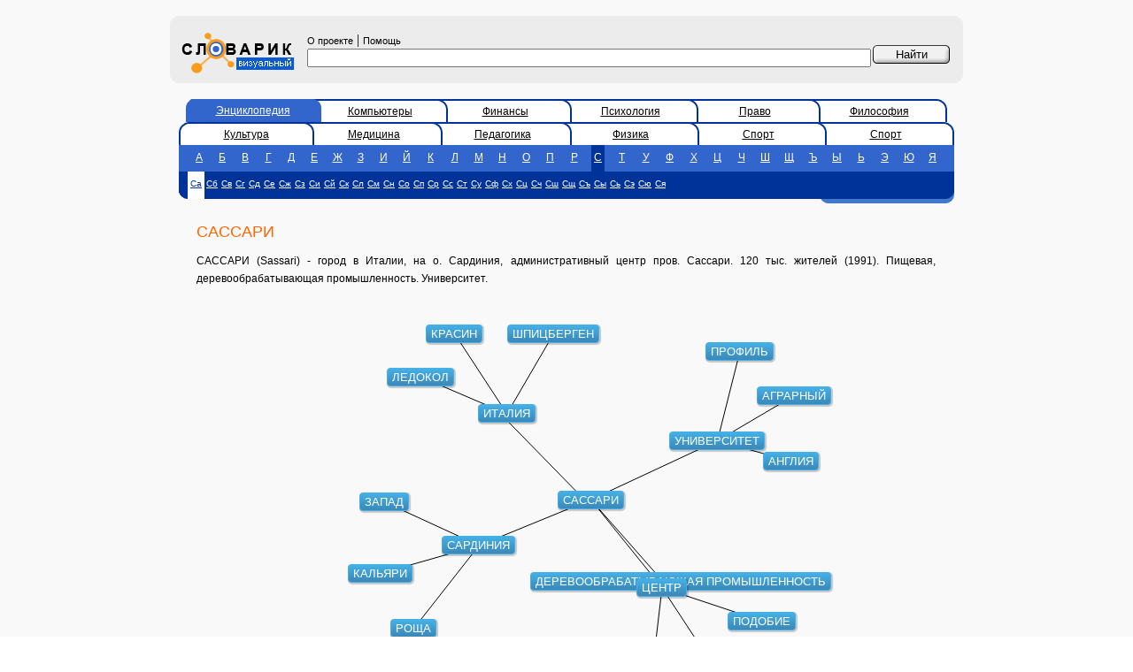

--- FILE ---
content_type: text/html; charset=utf-8
request_url: https://vslovar.ru/data.jsp?voc=bes&id=49503
body_size: 409
content:

{
"links":[
{"id1":49503,"id2":49411},{"id1":49503,"id2":16185},{"id1":49503,"id2":22090},{"id1":49503,"id2":57997},{"id1":49503,"id2":61876},{"id1":49411,"id2":22813},{"id1":49411,"id2":48262},{"id1":49411,"id2":19495},{"id1":22090,"id2":27547},{"id1":22090,"id2":64314},{"id1":22090,"id2":29889},{"id1":57997,"id2":45475},{"id1":57997,"id2":655},{"id1":57997,"id2":2339},{"id1":61876,"id2":43403},{"id1":61876,"id2":50970},{"id1":61876,"id2":59143},
],
"objects":[
{"level":0,"id":49503,"text":"САССАРИ"},{"level":1,"id":49411,"text":"САРДИНИЯ"},{"level":1,"id":16185,"text":"ДЕРЕВООБРАБАТЫВАЮЩАЯ ПРОМЫШЛЕННОСТЬ"},{"level":1,"id":22090,"text":"ИТАЛИЯ"},{"level":1,"id":57997,"text":"УНИВЕРСИТЕТ"},{"level":1,"id":61876,"text":"ЦЕНТР"},{"level":2,"id":22813,"text":"КАЛЬЯРИ"},{"level":2,"id":48262,"text":"РОЩА"},{"level":2,"id":19495,"text":"ЗАПАД"},{"level":2,"id":27547,"text":"КРАСИН"},{"level":2,"id":64314,"text":"ШПИЦБЕРГЕН"},{"level":2,"id":29889,"text":"ЛЕДОКОЛ"},{"level":2,"id":45475,"text":"ПРОФИЛЬ"},{"level":2,"id":655,"text":"АГРАРНЫЙ"},{"level":2,"id":2339,"text":"АНГЛИЯ"},{"level":2,"id":43403,"text":"ПОДОБИЕ"},{"level":2,"id":50970,"text":"СИММЕТРИЯ"},{"level":2,"id":59143,"text":"ФИГУРА"},
]
}


--- FILE ---
content_type: text/html; charset=utf-8
request_url: https://www.google.com/recaptcha/api2/aframe
body_size: 266
content:
<!DOCTYPE HTML><html><head><meta http-equiv="content-type" content="text/html; charset=UTF-8"></head><body><script nonce="eoeQRuVm2w9UIAD8NA0a4g">/** Anti-fraud and anti-abuse applications only. See google.com/recaptcha */ try{var clients={'sodar':'https://pagead2.googlesyndication.com/pagead/sodar?'};window.addEventListener("message",function(a){try{if(a.source===window.parent){var b=JSON.parse(a.data);var c=clients[b['id']];if(c){var d=document.createElement('img');d.src=c+b['params']+'&rc='+(localStorage.getItem("rc::a")?sessionStorage.getItem("rc::b"):"");window.document.body.appendChild(d);sessionStorage.setItem("rc::e",parseInt(sessionStorage.getItem("rc::e")||0)+1);localStorage.setItem("rc::h",'1769557411459');}}}catch(b){}});window.parent.postMessage("_grecaptcha_ready", "*");}catch(b){}</script></body></html>

--- FILE ---
content_type: text/javascript
request_url: https://vslovar.ru/js/viwograph1.js
body_size: 1993
content:

//   Проект visualworld.ru
//   Применимость: визуализатор семантического окружения
//

const scr_width=600;
const scr_height=400;
const width2=scr_width/2;

const clen=90; //длина соединения в пикселах
const fcon=0.2; //сила выравнивания соединений
const frep=30; //сила отталкивания

var nnodes;
var nedges;
var _x,_y,vx,vy;
var links1,links2,_level,_nwidth,_nheight,_globalid;
var movingelement,deltax,deltay;

function glinkspaint()
{
    var canvas=document.getElementById('canvas');
    if (canvas.getContext)
    {
        var rc=canvas.getContext('2d');

        rc.clearRect(0,0,scr_width,scr_height);
        rc.beginPath();
        for (var i=0;i<nedges;i++)
        {
            rc.moveTo(_x[links1[i]]+_nwidth[links1[i]]/2,_y[links1[i]]+_nheight[i]/2);
            rc.lineTo(_x[links2[i]]+_nwidth[links2[i]]/2,_y[links2[i]]+_nheight[i]/2);
        }
        rc.stroke();
        rc.closePath();

    }
    else
    {
        alert("canvas not supported");
    }

}


function gnodesrepaint()
{
    for (i=0;i<nnodes;i++)
    {
        var element=document.getElementById("d"+i);
//        element.style.left=_x[i];
//        element.style.top=_y[i];
        element.style.left=_x[i]+"px";
        element.style.top=_y[i]+"px";
    }
}

function ginit(data)
{
    nnodes=data.objects.length;
    nedges=data.links.length;
    _x=[nnodes];_y=[nnodes];vx=[nnodes];vy=[nnodes];
    _level=[nnodes];
    _globalid=[nnodes];
    _nwidth=[nnodes];
    _nheight=[nnodes];
    links1=[nedges];links2=[nedges];//индексы вершин в диапазоне 0..nnodes-1
    var cstr="";
    for (var i=0;i<nnodes;i++)
    {
        _level[i]=data.objects[i].level;
        _globalid[i]=data.objects[i].id;
        cstr+='<div class="box" id="d'+i+'">'+data.objects[i].text+'</div>';
    }
    document.getElementById("ccontainer").innerHTML = cstr;

    for (var i=0;i<nnodes;i++)
    {
//        _x[i]=Math.round(Math.random()*scr_width);
//        _y[i]=Math.round(Math.random()*scr_height);
        _x[i]=i+scr_width/2;
        _y[i]=i+scr_height/2;

        var element=document.getElementById("d"+i);
        element.style.left=_x[i]+"px";
        element.style.top=_y[i]+"px";
/*
        element.style.WebkitTransition = 'all 500ms';
        element.style.MozTransition = 'all 500ms';
        element.style.transition = 'all 500ms';
  */
//        console.log("width = "+element.getBoundingClientRect().width+" !");

        _nwidth[i]=element.getBoundingClientRect().width;
        _nheight[i]=element.getBoundingClientRect().height;
        element.nid=i;
//        element.onmousedown=function(e) {deltax=this.style.left - e.pageX;deltay=this.style.top-e.pageY; movingelement=this.nid;document.onmousemove=on_mouse_move;}
        element.onmousedown=function(e) {movingelement=this.nid;document.onmousemove=on_mouse_move;deltax=e.clientX;deltay=e.clientY;}
        element.onmouseup=function(e) {movingelement=null;document.onmousemove=null;if ((Math.abs(deltax-e.clientX)<2)&&(Math.abs(deltay-e.clientY)<2)) click(this.nid);}
//        element.onclick=function() {alert("click="+this.nid);}
    }

    for (var  i=0;i<nedges;i++)
    {
        for(var j=0;j<nnodes;j++)
            if (data.links[i].id1==data.objects[j].id)
            {
                links1[i]=j;
                break;
            }
        for(var j=0;j<nnodes;j++)
            if (data.links[i].id2==data.objects[j].id)
            {
                links2[i]=j;
                break;
            }
    }
}

function click(nid) {
//    var url=document.location.href;
    document.location.href = _globalid[nid]+".html";
}


function on_mouse_move(event)
    {
        var cntnr=document.getElementById("canvas-wrap");
        ysc=cntnr.getBoundingClientRect().top;
        xsc=cntnr.getBoundingClientRect().left;
//    document.getElementById("debug").innerHTML =deltax+" / "+deltay+" / "+movingelement;
    _x[movingelement] = event.clientX-10-xsc;
    _y[movingelement] = event.clientY-10-ysc;
        gnodesrepaint();
        glinkspaint();

    }

function on_timer()
{
//    console.log("on_timer");

//    if (canimation.checked)
        for (var i=0;i<20;i++)
            gstep();
    gnodesrepaint();
    glinkspaint();
}


function grecalc()
{
    /*
    gstep();
    gnodesrepaint();
    glinkspaint();
    for (var i=0;i<1000;i++) gstep();

    setTimeout(function () {
    gnodesrepaint();
    glinkspaint();
    },1000);
      */
    var timer = window.setInterval("on_timer();", 100);
    //clearTimeout(timer);
}

function gstep(repaint)
{

//обнуление
    for (var i=0; i<nnodes; i++)
    {
        vx[i]=0; // скорость по Х
        vy[i]=0; // скорость по Y
    }

    //отталкивание элементов
    for (var cc1=0; cc1<nnodes-1; cc1++)
        for (var cc2=cc1+1; cc2<nnodes; cc2++)
        {
//                ncc1="node"+cc1;
//                ncc2="node"+cc2;
            xx=_x[cc2]-_x[cc1];
            yy=_y[cc2]-_y[cc1];
            r=Math.sqrt(xx*xx+yy*yy);
            if (r<clen*10)
            {
                if (r==0)
                {
                    r=1;
                }
//                    rlev=Math.abs(this[ncc1].level-this[ncc2].level);
//                    if ((this[ncc1].level==2)&&(this[ncc2].level==2)) rlev=2;
                rlev=Math.abs(_level[cc1]-_level[cc2]);
                if ((_level[cc1]==2)&&(_level[cc2]==2)) rlev=2;
                f=(1+rlev)*frep*1/r;
                a=Math.atan2(yy, xx);
                vx[cc2]+=(f*Math.cos(a));
                vy[cc2]+=(f*Math.sin(a));
                vx[cc1]+=(-f*Math.cos(a));
                vy[cc1]+=(-f*Math.sin(a));
            }
        }
//выравнивание соединений
    for (var i=0; i<nedges; i++)
    {
        cc1=links1[i];
        cc2=links2[i];
        xx=_x[cc2]-_x[cc1];
        yy=_y[cc2]-_y[cc1];
        r=Math.sqrt(xx*xx+yy*yy);
        f=(clen-r)*fcon;
        a=Math.atan2(yy, xx);
        vx[cc2]+=(f*Math.cos(a));
        vy[cc2]+=(f*Math.sin(a));
        vx[cc1]+=(-f*Math.cos(a));
        vy[cc1]+=(-f*Math.sin(a));
    }

//перемещение
    for (var i=0; i<nnodes; i++)
        if (movingelement!=i)
    {
//            nni="node"+i;
//            this[nni]._x+=vx[i];
//            this[nni]._y+=vy[i];
        _x[i]+=vx[i];
        _y[i]+=vy[i];
        if (_x[i]<20) _x[i]=20; else if (_x[i]>scr_width-_nwidth[i]) _x[i]=scr_width-_nwidth[i];
        if (_y[i]<20) _y[i]=20; else if (_y[i]>scr_height) _y[i]=scr_height;
    }

}
